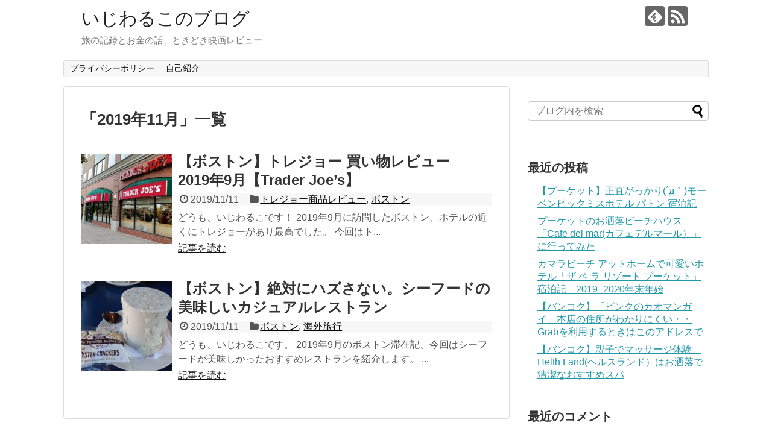

--- FILE ---
content_type: text/html; charset=UTF-8
request_url: https://setsuyaku-ijiwaruko.com/2019/11/
body_size: 7031
content:
<!DOCTYPE html>
<html lang="ja"
	prefix="og: https://ogp.me/ns#" >
<head>
<meta charset="UTF-8">
  <meta name="viewport" content="width=1280, maximum-scale=1, user-scalable=yes">
<link rel="alternate" type="application/rss+xml" title="いじわるこのブログ RSS Feed" href="https://setsuyaku-ijiwaruko.com/feed/" />
<link rel="pingback" href="https://setsuyaku-ijiwaruko.com/xmlrpc.php" />
<meta name="robots" content="noindex,follow">
<!-- OGP -->
<meta property="og:type" content="website">
<meta property="og:description" content="旅の記録とお金の話、ときどき映画レビュー">
<meta property="og:title" content="いじわるこのブログ">
<meta property="og:url" content="https://setsuyaku-ijiwaruko.com">
<meta property="og:site_name" content="いじわるこのブログ">
<meta property="og:locale" content="ja_JP">
<!-- /OGP -->
<!-- Twitter Card -->
<meta name="twitter:card" content="summary">
<meta name="twitter:description" content="旅の記録とお金の話、ときどき映画レビュー">
<meta name="twitter:title" content="いじわるこのブログ">
<meta name="twitter:url" content="https://setsuyaku-ijiwaruko.com">
<meta name="twitter:domain" content="setsuyaku-ijiwaruko.com">
<!-- /Twitter Card -->

<title>11月, 2019 | いじわるこのブログ</title>

<!-- All in One SEO Pack 3.3.4 によって Michael Torbert の Semper Fi Web Design[1113,1142] -->
<meta name="robots" content="noindex,follow" />

<script type="application/ld+json" class="aioseop-schema">{"@context":"https://schema.org","@graph":[{"@type":"Organization","@id":"https://setsuyaku-ijiwaruko.com/#organization","url":"https://setsuyaku-ijiwaruko.com/","name":"\u3044\u3058\u308f\u308b\u3053\u306e\u30d6\u30ed\u30b0","sameAs":[]},{"@type":"WebSite","@id":"https://setsuyaku-ijiwaruko.com/#website","url":"https://setsuyaku-ijiwaruko.com/","name":"\u3044\u3058\u308f\u308b\u3053\u306e\u30d6\u30ed\u30b0","publisher":{"@id":"https://setsuyaku-ijiwaruko.com/#organization"}},{"@type":"CollectionPage","@id":"https://setsuyaku-ijiwaruko.com/2026/01/#collectionpage","url":"https://setsuyaku-ijiwaruko.com/2026/01/","inLanguage":"ja","name":"\u6708\u5225: 11\u6708 2019","isPartOf":{"@id":"https://setsuyaku-ijiwaruko.com/#website"}}]}</script>
<link rel="canonical" href="https://setsuyaku-ijiwaruko.com/2019/11/" />
			<script type="text/javascript" >
				window.ga=window.ga||function(){(ga.q=ga.q||[]).push(arguments)};ga.l=+new Date;
				ga('create', 'UA-128784911-1', 'auto');
				// Plugins
				
				ga('send', 'pageview');
			</script>
			<script async src="https://www.google-analytics.com/analytics.js"></script>
			<!-- All in One SEO Pack -->
<link rel='dns-prefetch' href='//s.w.org' />
<link rel="alternate" type="application/rss+xml" title="いじわるこのブログ &raquo; フィード" href="https://setsuyaku-ijiwaruko.com/feed/" />
<link rel="alternate" type="application/rss+xml" title="いじわるこのブログ &raquo; コメントフィード" href="https://setsuyaku-ijiwaruko.com/comments/feed/" />
		<script type="text/javascript">
			window._wpemojiSettings = {"baseUrl":"https:\/\/s.w.org\/images\/core\/emoji\/11\/72x72\/","ext":".png","svgUrl":"https:\/\/s.w.org\/images\/core\/emoji\/11\/svg\/","svgExt":".svg","source":{"concatemoji":"https:\/\/setsuyaku-ijiwaruko.com\/wp-includes\/js\/wp-emoji-release.min.js?ver=4.9.26"}};
			!function(e,a,t){var n,r,o,i=a.createElement("canvas"),p=i.getContext&&i.getContext("2d");function s(e,t){var a=String.fromCharCode;p.clearRect(0,0,i.width,i.height),p.fillText(a.apply(this,e),0,0);e=i.toDataURL();return p.clearRect(0,0,i.width,i.height),p.fillText(a.apply(this,t),0,0),e===i.toDataURL()}function c(e){var t=a.createElement("script");t.src=e,t.defer=t.type="text/javascript",a.getElementsByTagName("head")[0].appendChild(t)}for(o=Array("flag","emoji"),t.supports={everything:!0,everythingExceptFlag:!0},r=0;r<o.length;r++)t.supports[o[r]]=function(e){if(!p||!p.fillText)return!1;switch(p.textBaseline="top",p.font="600 32px Arial",e){case"flag":return s([55356,56826,55356,56819],[55356,56826,8203,55356,56819])?!1:!s([55356,57332,56128,56423,56128,56418,56128,56421,56128,56430,56128,56423,56128,56447],[55356,57332,8203,56128,56423,8203,56128,56418,8203,56128,56421,8203,56128,56430,8203,56128,56423,8203,56128,56447]);case"emoji":return!s([55358,56760,9792,65039],[55358,56760,8203,9792,65039])}return!1}(o[r]),t.supports.everything=t.supports.everything&&t.supports[o[r]],"flag"!==o[r]&&(t.supports.everythingExceptFlag=t.supports.everythingExceptFlag&&t.supports[o[r]]);t.supports.everythingExceptFlag=t.supports.everythingExceptFlag&&!t.supports.flag,t.DOMReady=!1,t.readyCallback=function(){t.DOMReady=!0},t.supports.everything||(n=function(){t.readyCallback()},a.addEventListener?(a.addEventListener("DOMContentLoaded",n,!1),e.addEventListener("load",n,!1)):(e.attachEvent("onload",n),a.attachEvent("onreadystatechange",function(){"complete"===a.readyState&&t.readyCallback()})),(n=t.source||{}).concatemoji?c(n.concatemoji):n.wpemoji&&n.twemoji&&(c(n.twemoji),c(n.wpemoji)))}(window,document,window._wpemojiSettings);
		</script>
		<style type="text/css">
img.wp-smiley,
img.emoji {
	display: inline !important;
	border: none !important;
	box-shadow: none !important;
	height: 1em !important;
	width: 1em !important;
	margin: 0 .07em !important;
	vertical-align: -0.1em !important;
	background: none !important;
	padding: 0 !important;
}
</style>
<link rel='stylesheet' id='simplicity-style-css'  href='https://setsuyaku-ijiwaruko.com/wp-content/themes/simplicity2/style.css?ver=4.9.26&#038;fver=20181009052206' type='text/css' media='all' />
<link rel='stylesheet' id='responsive-style-css'  href='https://setsuyaku-ijiwaruko.com/wp-content/themes/simplicity2/css/responsive-pc.css?ver=4.9.26&#038;fver=20181009052206' type='text/css' media='all' />
<link rel='stylesheet' id='font-awesome-style-css'  href='https://setsuyaku-ijiwaruko.com/wp-content/themes/simplicity2/webfonts/css/font-awesome.min.css?ver=4.9.26&#038;fver=20181009052206' type='text/css' media='all' />
<link rel='stylesheet' id='icomoon-style-css'  href='https://setsuyaku-ijiwaruko.com/wp-content/themes/simplicity2/webfonts/icomoon/style.css?ver=4.9.26&#038;fver=20181009052206' type='text/css' media='all' />
<link rel='stylesheet' id='extension-style-css'  href='https://setsuyaku-ijiwaruko.com/wp-content/themes/simplicity2/css/extension.css?ver=4.9.26&#038;fver=20181009052206' type='text/css' media='all' />
<style id='extension-style-inline-css' type='text/css'>
@media screen and (max-width:639px){.article br{display:block}}
</style>
<link rel='stylesheet' id='child-style-css'  href='https://setsuyaku-ijiwaruko.com/wp-content/themes/simplicity2-child/style.css?ver=4.9.26&#038;fver=20181009052442' type='text/css' media='all' />
<link rel='stylesheet' id='print-style-css'  href='https://setsuyaku-ijiwaruko.com/wp-content/themes/simplicity2/css/print.css?ver=4.9.26&#038;fver=20181009052206' type='text/css' media='print' />
<script type='text/javascript' src='https://setsuyaku-ijiwaruko.com/wp-includes/js/jquery/jquery.js?ver=1.12.4'></script>
<script type='text/javascript' src='https://setsuyaku-ijiwaruko.com/wp-includes/js/jquery/jquery-migrate.min.js?ver=1.4.1'></script>
		<style type="text/css">.recentcomments a{display:inline !important;padding:0 !important;margin:0 !important;}</style>
		<link rel="icon" href="https://setsuyaku-ijiwaruko.com/wp-content/uploads/2018/08/cropped-IMG_0424-e1535077106513-32x32.jpg" sizes="32x32" />
<link rel="icon" href="https://setsuyaku-ijiwaruko.com/wp-content/uploads/2018/08/cropped-IMG_0424-e1535077106513-192x192.jpg" sizes="192x192" />
<link rel="apple-touch-icon-precomposed" href="https://setsuyaku-ijiwaruko.com/wp-content/uploads/2018/08/cropped-IMG_0424-e1535077106513-180x180.jpg" />
<meta name="msapplication-TileImage" content="https://setsuyaku-ijiwaruko.com/wp-content/uploads/2018/08/cropped-IMG_0424-e1535077106513-270x270.jpg" />
</head>
  <body class="archive date" itemscope itemtype="https://schema.org/WebPage">
    <div id="container">

      <!-- header -->
      <header itemscope itemtype="https://schema.org/WPHeader">
        <div id="header" class="clearfix">
          <div id="header-in">

                        <div id="h-top">
              <!-- モバイルメニュー表示用のボタン -->
<div id="mobile-menu">
  <a id="mobile-menu-toggle" href="#"><span class="fa fa-bars fa-2x"></span></a>
</div>

              <div class="alignleft top-title-catchphrase">
                <!-- サイトのタイトル -->
<p id="site-title" itemscope itemtype="https://schema.org/Organization">
  <a href="https://setsuyaku-ijiwaruko.com/">いじわるこのブログ</a></p>
<!-- サイトの概要 -->
<p id="site-description">
  旅の記録とお金の話、ときどき映画レビュー</p>
              </div>

              <div class="alignright top-sns-follows">
                                <!-- SNSページ -->
<div class="sns-pages">
<p class="sns-follow-msg">フォローする</p>
<ul class="snsp">
<li class="feedly-page"><a href="//feedly.com/i/subscription/feed/https://setsuyaku-ijiwaruko.com/feed/" target="blank" title="feedlyで更新情報を購読" rel="nofollow"><span class="icon-feedly-logo"></span></a></li><li class="rss-page"><a href="https://setsuyaku-ijiwaruko.com/feed/" target="_blank" title="RSSで更新情報をフォロー" rel="nofollow"><span class="icon-rss-logo"></span></a></li>  </ul>
</div>
                              </div>

            </div><!-- /#h-top -->
          </div><!-- /#header-in -->
        </div><!-- /#header -->
      </header>

      <!-- Navigation -->
<nav itemscope itemtype="https://schema.org/SiteNavigationElement">
  <div id="navi">
      	<div id="navi-in">
      <div class="menu"><ul>
<li class="page_item page-item-444"><a href="https://setsuyaku-ijiwaruko.com/page-444/">プライバシーポリシー</a></li>
<li class="page_item page-item-478"><a href="https://setsuyaku-ijiwaruko.com/page-478/">自己紹介</a></li>
</ul></div>
    </div><!-- /#navi-in -->
  </div><!-- /#navi -->
</nav>
<!-- /Navigation -->
      <!-- 本体部分 -->
      <div id="body">
        <div id="body-in" class="cf">

          
          <!-- main -->
          <main itemscope itemprop="mainContentOfPage">
            <div id="main" itemscope itemtype="https://schema.org/Blog">

  <h1 id="archive-title"><span class="archive-title-pb">「</span><span class="archive-title-text">2019年11月</span><span class="archive-title-pa">」</span><span class="archive-title-list-text">一覧</span></h1>






<div id="list">
<!-- 記事一覧 -->
<article id="post-4425" class="entry cf entry-card post-4425 post type-post status-publish format-standard has-post-thumbnail category-traderjoes category-boston">
  <figure class="entry-thumb">
                  <a href="https://setsuyaku-ijiwaruko.com/trader-joes-2019-sep/" class="entry-image entry-image-link" title="【ボストン】トレジョー 買い物レビュー　2019年9月【Trader Joe&#8217;s】"><img width="150" height="150" src="https://setsuyaku-ijiwaruko.com/wp-content/uploads/2019/10/IMG_20190912_180338-min-150x150.jpg" class="entry-thumnail wp-post-image" alt="" srcset="https://setsuyaku-ijiwaruko.com/wp-content/uploads/2019/10/IMG_20190912_180338-min-150x150.jpg 150w, https://setsuyaku-ijiwaruko.com/wp-content/uploads/2019/10/IMG_20190912_180338-min-100x100.jpg 100w" sizes="(max-width: 150px) 100vw, 150px" /></a>
            </figure><!-- /.entry-thumb -->

  <div class="entry-card-content">
  <header>
    <h2><a href="https://setsuyaku-ijiwaruko.com/trader-joes-2019-sep/" class="entry-title entry-title-link" title="【ボストン】トレジョー 買い物レビュー　2019年9月【Trader Joe&#8217;s】">【ボストン】トレジョー 買い物レビュー　2019年9月【Trader Joe&#8217;s】</a></h2>
    <p class="post-meta">
            <span class="post-date"><span class="fa fa-clock-o fa-fw"></span><span class="published">2019/11/11</span></span>
      
      <span class="category"><span class="fa fa-folder fa-fw"></span><a href="https://setsuyaku-ijiwaruko.com/category/traderjoes/" rel="category tag">トレジョー商品レビュー</a><span class="category-separator">, </span><a href="https://setsuyaku-ijiwaruko.com/category/trip-overseas/boston/" rel="category tag">ボストン</a></span>

      
      
    </p><!-- /.post-meta -->
      </header>
  <p class="entry-snippet">

どうも、いじわるこです！

2019年9月に訪問したボストン、ホテルの近くにトレジョーがあり最高でした。



今回はト...</p>

    <footer>
    <p class="entry-read"><a href="https://setsuyaku-ijiwaruko.com/trader-joes-2019-sep/" class="entry-read-link">記事を読む</a></p>
  </footer>
  
</div><!-- /.entry-card-content -->
</article><article id="post-4373" class="entry cf entry-card post-4373 post type-post status-publish format-standard has-post-thumbnail category-boston category-trip-overseas">
  <figure class="entry-thumb">
                  <a href="https://setsuyaku-ijiwaruko.com/boston-seafood/" class="entry-image entry-image-link" title="【ボストン】絶対にハズさない。シーフードの美味しいカジュアルレストラン"><img width="150" height="150" src="https://setsuyaku-ijiwaruko.com/wp-content/uploads/2019/11/IMG_0265-min-150x150.jpg" class="entry-thumnail wp-post-image" alt="" srcset="https://setsuyaku-ijiwaruko.com/wp-content/uploads/2019/11/IMG_0265-min-150x150.jpg 150w, https://setsuyaku-ijiwaruko.com/wp-content/uploads/2019/11/IMG_0265-min-100x100.jpg 100w" sizes="(max-width: 150px) 100vw, 150px" /></a>
            </figure><!-- /.entry-thumb -->

  <div class="entry-card-content">
  <header>
    <h2><a href="https://setsuyaku-ijiwaruko.com/boston-seafood/" class="entry-title entry-title-link" title="【ボストン】絶対にハズさない。シーフードの美味しいカジュアルレストラン">【ボストン】絶対にハズさない。シーフードの美味しいカジュアルレストラン</a></h2>
    <p class="post-meta">
            <span class="post-date"><span class="fa fa-clock-o fa-fw"></span><span class="published">2019/11/11</span></span>
      
      <span class="category"><span class="fa fa-folder fa-fw"></span><a href="https://setsuyaku-ijiwaruko.com/category/trip-overseas/boston/" rel="category tag">ボストン</a><span class="category-separator">, </span><a href="https://setsuyaku-ijiwaruko.com/category/trip-overseas/" rel="category tag">海外旅行</a></span>

      
      
    </p><!-- /.post-meta -->
      </header>
  <p class="entry-snippet">どうも、いじわるこです。



2019年9月のボストン滞在記、今回はシーフードが美味しかったおすすめレストランを紹介します。
...</p>

    <footer>
    <p class="entry-read"><a href="https://setsuyaku-ijiwaruko.com/boston-seafood/" class="entry-read-link">記事を読む</a></p>
  </footer>
  
</div><!-- /.entry-card-content -->
</article>  <div class="clear"></div>
</div><!-- /#list -->

  <!-- 文章下広告 -->
                  


            </div><!-- /#main -->
          </main>
        <!-- sidebar -->
<div id="sidebar" role="complementary">
    
  <div id="sidebar-widget">
  <!-- ウイジェット -->
  <aside id="search-2" class="widget widget_search"><form method="get" id="searchform" action="https://setsuyaku-ijiwaruko.com/">
	<input type="text" placeholder="ブログ内を検索" name="s" id="s">
	<input type="submit" id="searchsubmit" value="">
</form></aside>		<aside id="recent-posts-2" class="widget widget_recent_entries">		<h3 class="widget_title sidebar_widget_title">最近の投稿</h3>		<ul>
											<li>
					<a href="https://setsuyaku-ijiwaruko.com/movenpick-myth-hotel-patong-phuket/">【プーケット】正直がっかり(´д｀)モーベンピックミスホテル パトン 宿泊記</a>
									</li>
											<li>
					<a href="https://setsuyaku-ijiwaruko.com/cafe-del-mar-phuket/">プーケットのお洒落ビーチハウス「Cafe del mar(カフェデルマール）」に行ってみた</a>
									</li>
											<li>
					<a href="https://setsuyaku-ijiwaruko.com/the-pe-la-resort-phuket/">カマラビーチ アットホームで可愛いホテル「ザ ペ ラ リゾート プーケット」 宿泊記　2019−2020年末年始</a>
									</li>
											<li>
					<a href="https://setsuyaku-ijiwaruko.com/go-ang-pratunam-chicken-rice/">【バンコク】「ピンクのカオマンガイ」本店の住所がわかりにくい・・Grabを利用するときはこのアドレスで</a>
									</li>
											<li>
					<a href="https://setsuyaku-ijiwaruko.com/healthland-bangkok/">【バンコク】親子でマッサージ体験　Helth Land(ヘルスランド）はお洒落で清潔なおすすめスパ</a>
									</li>
					</ul>
		</aside><aside id="recent-comments-2" class="widget widget_recent_comments"><h3 class="widget_title sidebar_widget_title">最近のコメント</h3><ul id="recentcomments"></ul></aside><aside id="archives-2" class="widget widget_archive"><h3 class="widget_title sidebar_widget_title">アーカイブ</h3>		<ul>
			<li><a href='https://setsuyaku-ijiwaruko.com/2020/06/'>2020年6月</a></li>
	<li><a href='https://setsuyaku-ijiwaruko.com/2020/05/'>2020年5月</a></li>
	<li><a href='https://setsuyaku-ijiwaruko.com/2020/03/'>2020年3月</a></li>
	<li><a href='https://setsuyaku-ijiwaruko.com/2020/02/'>2020年2月</a></li>
	<li><a href='https://setsuyaku-ijiwaruko.com/2020/01/'>2020年1月</a></li>
	<li><a href='https://setsuyaku-ijiwaruko.com/2019/12/'>2019年12月</a></li>
	<li><a href='https://setsuyaku-ijiwaruko.com/2019/11/'>2019年11月</a></li>
	<li><a href='https://setsuyaku-ijiwaruko.com/2019/10/'>2019年10月</a></li>
	<li><a href='https://setsuyaku-ijiwaruko.com/2019/09/'>2019年9月</a></li>
	<li><a href='https://setsuyaku-ijiwaruko.com/2019/08/'>2019年8月</a></li>
	<li><a href='https://setsuyaku-ijiwaruko.com/2019/07/'>2019年7月</a></li>
	<li><a href='https://setsuyaku-ijiwaruko.com/2019/06/'>2019年6月</a></li>
	<li><a href='https://setsuyaku-ijiwaruko.com/2019/05/'>2019年5月</a></li>
	<li><a href='https://setsuyaku-ijiwaruko.com/2019/04/'>2019年4月</a></li>
	<li><a href='https://setsuyaku-ijiwaruko.com/2019/03/'>2019年3月</a></li>
	<li><a href='https://setsuyaku-ijiwaruko.com/2019/02/'>2019年2月</a></li>
	<li><a href='https://setsuyaku-ijiwaruko.com/2019/01/'>2019年1月</a></li>
	<li><a href='https://setsuyaku-ijiwaruko.com/2018/12/'>2018年12月</a></li>
	<li><a href='https://setsuyaku-ijiwaruko.com/2018/11/'>2018年11月</a></li>
	<li><a href='https://setsuyaku-ijiwaruko.com/2018/10/'>2018年10月</a></li>
	<li><a href='https://setsuyaku-ijiwaruko.com/2018/09/'>2018年9月</a></li>
		</ul>
		</aside><aside id="categories-2" class="widget widget_categories"><h3 class="widget_title sidebar_widget_title">カテゴリー</h3>		<ul>
	<li class="cat-item cat-item-33"><a href="https://setsuyaku-ijiwaruko.com/category/lcc/" >lcc</a>
</li>
	<li class="cat-item cat-item-19"><a href="https://setsuyaku-ijiwaruko.com/category/toys/" >おもちゃ</a>
</li>
	<li class="cat-item cat-item-23"><a href="https://setsuyaku-ijiwaruko.com/category/money/" >お金</a>
</li>
	<li class="cat-item cat-item-43"><a href="https://setsuyaku-ijiwaruko.com/category/trip-overseas/%e3%82%aa%e3%83%bc%e3%83%a9%e3%83%b3%e3%83%89/" >オーランド</a>
</li>
	<li class="cat-item cat-item-39"><a href="https://setsuyaku-ijiwaruko.com/category/%e3%82%ab%e3%83%bc%e3%83%89%e3%83%a9%e3%82%a6%e3%83%b3%e3%82%b8/" >カードラウンジ</a>
</li>
	<li class="cat-item cat-item-21"><a href="https://setsuyaku-ijiwaruko.com/category/trip-overseas/sandiego/" >サンディエゴ</a>
</li>
	<li class="cat-item cat-item-17"><a href="https://setsuyaku-ijiwaruko.com/category/trip-overseas/chicago/" >シカゴ</a>
</li>
	<li class="cat-item cat-item-14"><a href="https://setsuyaku-ijiwaruko.com/category/trip-overseas/jakarta/" >ジャカルタ</a>
</li>
	<li class="cat-item cat-item-10"><a href="https://setsuyaku-ijiwaruko.com/category/jewelry/" >ジュエリー＆アクセサリー</a>
</li>
	<li class="cat-item cat-item-20"><a href="https://setsuyaku-ijiwaruko.com/category/skincare/" >スキンケア</a>
</li>
	<li class="cat-item cat-item-16"><a href="https://setsuyaku-ijiwaruko.com/category/trip-overseas/stockholm/" >ストックホルム</a>
</li>
	<li class="cat-item cat-item-22"><a href="https://setsuyaku-ijiwaruko.com/category/traderjoes/" >トレジョー商品レビュー</a>
</li>
	<li class="cat-item cat-item-32"><a href="https://setsuyaku-ijiwaruko.com/category/trip-overseas/hawaii/" >ハワイ</a>
</li>
	<li class="cat-item cat-item-44"><a href="https://setsuyaku-ijiwaruko.com/category/trip-overseas/%e3%83%90%e3%83%b3%e3%82%b3%e3%82%af/" >バンコク</a>
</li>
	<li class="cat-item cat-item-15"><a href="https://setsuyaku-ijiwaruko.com/category/trip-overseas/paris/" >パリ</a>
</li>
	<li class="cat-item cat-item-28"><a href="https://setsuyaku-ijiwaruko.com/category/trip-japan/economyhotel/" >ビジネスホテル&amp;エコノミーホテル</a>
</li>
	<li class="cat-item cat-item-45"><a href="https://setsuyaku-ijiwaruko.com/category/trip-overseas/%e3%83%97%e3%83%bc%e3%82%b1%e3%83%83%e3%83%88/" >プーケット</a>
</li>
	<li class="cat-item cat-item-38"><a href="https://setsuyaku-ijiwaruko.com/category/trip-overseas/boston/" >ボストン</a>
</li>
	<li class="cat-item cat-item-41"><a href="https://setsuyaku-ijiwaruko.com/category/trip-overseas/%e3%83%9e%e3%83%89%e3%83%aa%e3%83%bc%e3%83%89/" >マドリード</a>
</li>
	<li class="cat-item cat-item-36"><a href="https://setsuyaku-ijiwaruko.com/category/trip-overseas/%e3%83%9f%e3%83%a9%e3%83%8e/" >ミラノ</a>
</li>
	<li class="cat-item cat-item-29"><a href="https://setsuyaku-ijiwaruko.com/category/trip-overseas/washington-dc/" >ワシントンD.C.</a>
</li>
	<li class="cat-item cat-item-42"><a href="https://setsuyaku-ijiwaruko.com/category/trip-japan/%e5%85%b5%e5%ba%ab/" >兵庫</a>
</li>
	<li class="cat-item cat-item-12"><a href="https://setsuyaku-ijiwaruko.com/category/trip-japan/" >国内旅行</a>
</li>
	<li class="cat-item cat-item-24"><a href="https://setsuyaku-ijiwaruko.com/category/children-clothing/" >子供服</a>
</li>
	<li class="cat-item cat-item-26"><a href="https://setsuyaku-ijiwaruko.com/category/child/" >子育て</a>
</li>
	<li class="cat-item cat-item-35"><a href="https://setsuyaku-ijiwaruko.com/category/%e5%ae%b6%e4%ba%8b/" >家事</a>
</li>
	<li class="cat-item cat-item-37"><a href="https://setsuyaku-ijiwaruko.com/category/trip-japan/hiroshima/" >広島</a>
</li>
	<li class="cat-item cat-item-18"><a href="https://setsuyaku-ijiwaruko.com/category/movie/" >映画レビュー</a>
</li>
	<li class="cat-item cat-item-31"><a href="https://setsuyaku-ijiwaruko.com/category/trip-japan/tokyo/" >東京</a>
</li>
	<li class="cat-item cat-item-30"><a href="https://setsuyaku-ijiwaruko.com/category/trip-japan/yokohama/" >横浜</a>
</li>
	<li class="cat-item cat-item-27"><a href="https://setsuyaku-ijiwaruko.com/category/trip-japan/okinawa/" >沖縄</a>
</li>
	<li class="cat-item cat-item-25"><a href="https://setsuyaku-ijiwaruko.com/category/drama/" >海外ドラマ</a>
</li>
	<li class="cat-item cat-item-11"><a href="https://setsuyaku-ijiwaruko.com/category/trip-overseas/" >海外旅行</a>
</li>
	<li class="cat-item cat-item-40"><a href="https://setsuyaku-ijiwaruko.com/category/%e7%a6%8f%e5%b2%a1/" >福岡</a>
</li>
		</ul>
</aside>  </div>

  
</div><!-- /#sidebar -->
        </div><!-- /#body-in -->
      </div><!-- /#body -->

      <!-- footer -->
      <footer itemscope itemtype="https://schema.org/WPFooter">
        <div id="footer" class="main-footer">
          <div id="footer-in">

            
          <div class="clear"></div>
            <div id="copyright" class="wrapper">
                            <div class="credit">
                &copy; 2018  <a href="https://setsuyaku-ijiwaruko.com">いじわるこのブログ</a>.              </div>

                          </div>
        </div><!-- /#footer-in -->
        </div><!-- /#footer -->
      </footer>
      <div id="page-top">
      <a id="move-page-top"><span class="fa fa-angle-double-up fa-2x"></span></a>
  
</div>
          </div><!-- /#container -->
      <script>
    (function(){
        var f = document.querySelectorAll(".video-click");
        for (var i = 0; i < f.length; ++i) {
        f[i].onclick = function () {
          var iframe = this.getAttribute("data-iframe");
          this.parentElement.innerHTML = '<div class="video">' + iframe + '</div>';
        }
        }
    })();
  </script>
  <script src="https://setsuyaku-ijiwaruko.com/wp-content/themes/simplicity2/javascript.js?ver=4.9.26&#038;fver=20181009052206" defer></script>
<script src="https://setsuyaku-ijiwaruko.com/wp-content/themes/simplicity2-child/javascript.js?ver=4.9.26&#038;fver=20181009052442" defer></script>
<script type='text/javascript'>
/* <![CDATA[ */
var tocplus = {"smooth_scroll":"1","visibility_show":"show","visibility_hide":"hide","width":"Auto"};
/* ]]> */
</script>
<script type='text/javascript' src='https://setsuyaku-ijiwaruko.com/wp-content/plugins/table-of-contents-plus/front.min.js?ver=1509&#038;fver=20181011095020'></script>
<script type='text/javascript' src='https://setsuyaku-ijiwaruko.com/wp-includes/js/wp-embed.min.js?ver=4.9.26'></script>
                

    
  </body>
</html>


--- FILE ---
content_type: text/plain
request_url: https://www.google-analytics.com/j/collect?v=1&_v=j102&a=1373900567&t=pageview&_s=1&dl=https%3A%2F%2Fsetsuyaku-ijiwaruko.com%2F2019%2F11%2F&ul=en-us%40posix&dt=11%E6%9C%88%2C%202019%20%7C%20%E3%81%84%E3%81%98%E3%82%8F%E3%82%8B%E3%81%93%E3%81%AE%E3%83%96%E3%83%AD%E3%82%B0&sr=1280x720&vp=1280x720&_u=IEBAAEABAAAAACAAI~&jid=1201812030&gjid=1163505062&cid=1529748096.1768968370&tid=UA-128784911-1&_gid=23725578.1768968370&_r=1&_slc=1&z=1826931936
body_size: -452
content:
2,cG-050SQNJ47W